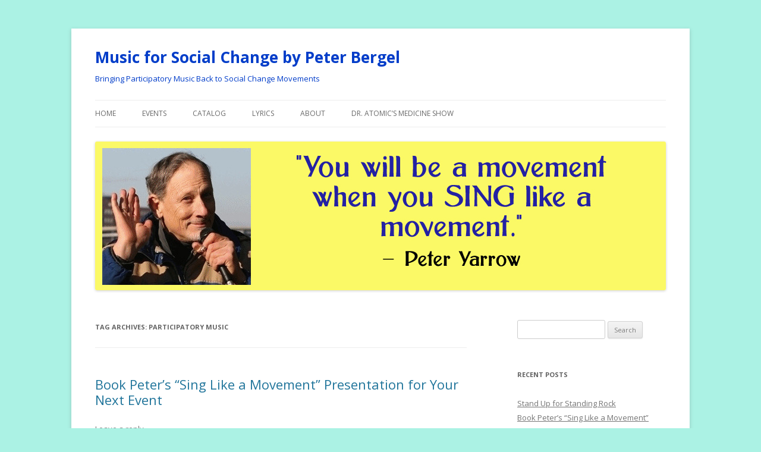

--- FILE ---
content_type: text/html; charset=UTF-8
request_url: https://www.peterbergel.org/tag/participatory-music/
body_size: 9069
content:
<!DOCTYPE html>
<!--[if IE 7]>
<html class="ie ie7" lang="en-US">
<![endif]-->
<!--[if IE 8]>
<html class="ie ie8" lang="en-US">
<![endif]-->
<!--[if !(IE 7) & !(IE 8)]><!-->
<html lang="en-US">
<!--<![endif]-->
<head>
<meta charset="UTF-8" />
<meta name="viewport" content="width=device-width" />
<title>participatory music | Music for Social Change by Peter Bergel</title>
<link rel="profile" href="https://gmpg.org/xfn/11" />
<link rel="pingback" href="https://www.peterbergel.org/xmlrpc.php">
<!--[if lt IE 9]>
<script src="https://www.peterbergel.org/wp-content/themes/twentytwelve/js/html5.js?ver=3.7.0" type="text/javascript"></script>
<![endif]-->
<meta name='robots' content='max-image-preview:large' />
<link rel='dns-prefetch' href='//fonts.googleapis.com' />
<link href='https://fonts.gstatic.com' crossorigin rel='preconnect' />
<link rel="alternate" type="application/rss+xml" title="Music for Social Change by Peter Bergel &raquo; Feed" href="https://www.peterbergel.org/feed/" />
<link rel="alternate" type="application/rss+xml" title="Music for Social Change by Peter Bergel &raquo; Comments Feed" href="https://www.peterbergel.org/comments/feed/" />
<link rel="alternate" type="application/rss+xml" title="Music for Social Change by Peter Bergel &raquo; participatory music Tag Feed" href="https://www.peterbergel.org/tag/participatory-music/feed/" />
<style id='wp-img-auto-sizes-contain-inline-css' type='text/css'>
img:is([sizes=auto i],[sizes^="auto," i]){contain-intrinsic-size:3000px 1500px}
/*# sourceURL=wp-img-auto-sizes-contain-inline-css */
</style>
<style id='wp-emoji-styles-inline-css' type='text/css'>

	img.wp-smiley, img.emoji {
		display: inline !important;
		border: none !important;
		box-shadow: none !important;
		height: 1em !important;
		width: 1em !important;
		margin: 0 0.07em !important;
		vertical-align: -0.1em !important;
		background: none !important;
		padding: 0 !important;
	}
/*# sourceURL=wp-emoji-styles-inline-css */
</style>
<style id='wp-block-library-inline-css' type='text/css'>
:root{--wp-block-synced-color:#7a00df;--wp-block-synced-color--rgb:122,0,223;--wp-bound-block-color:var(--wp-block-synced-color);--wp-editor-canvas-background:#ddd;--wp-admin-theme-color:#007cba;--wp-admin-theme-color--rgb:0,124,186;--wp-admin-theme-color-darker-10:#006ba1;--wp-admin-theme-color-darker-10--rgb:0,107,160.5;--wp-admin-theme-color-darker-20:#005a87;--wp-admin-theme-color-darker-20--rgb:0,90,135;--wp-admin-border-width-focus:2px}@media (min-resolution:192dpi){:root{--wp-admin-border-width-focus:1.5px}}.wp-element-button{cursor:pointer}:root .has-very-light-gray-background-color{background-color:#eee}:root .has-very-dark-gray-background-color{background-color:#313131}:root .has-very-light-gray-color{color:#eee}:root .has-very-dark-gray-color{color:#313131}:root .has-vivid-green-cyan-to-vivid-cyan-blue-gradient-background{background:linear-gradient(135deg,#00d084,#0693e3)}:root .has-purple-crush-gradient-background{background:linear-gradient(135deg,#34e2e4,#4721fb 50%,#ab1dfe)}:root .has-hazy-dawn-gradient-background{background:linear-gradient(135deg,#faaca8,#dad0ec)}:root .has-subdued-olive-gradient-background{background:linear-gradient(135deg,#fafae1,#67a671)}:root .has-atomic-cream-gradient-background{background:linear-gradient(135deg,#fdd79a,#004a59)}:root .has-nightshade-gradient-background{background:linear-gradient(135deg,#330968,#31cdcf)}:root .has-midnight-gradient-background{background:linear-gradient(135deg,#020381,#2874fc)}:root{--wp--preset--font-size--normal:16px;--wp--preset--font-size--huge:42px}.has-regular-font-size{font-size:1em}.has-larger-font-size{font-size:2.625em}.has-normal-font-size{font-size:var(--wp--preset--font-size--normal)}.has-huge-font-size{font-size:var(--wp--preset--font-size--huge)}.has-text-align-center{text-align:center}.has-text-align-left{text-align:left}.has-text-align-right{text-align:right}.has-fit-text{white-space:nowrap!important}#end-resizable-editor-section{display:none}.aligncenter{clear:both}.items-justified-left{justify-content:flex-start}.items-justified-center{justify-content:center}.items-justified-right{justify-content:flex-end}.items-justified-space-between{justify-content:space-between}.screen-reader-text{border:0;clip-path:inset(50%);height:1px;margin:-1px;overflow:hidden;padding:0;position:absolute;width:1px;word-wrap:normal!important}.screen-reader-text:focus{background-color:#ddd;clip-path:none;color:#444;display:block;font-size:1em;height:auto;left:5px;line-height:normal;padding:15px 23px 14px;text-decoration:none;top:5px;width:auto;z-index:100000}html :where(.has-border-color){border-style:solid}html :where([style*=border-top-color]){border-top-style:solid}html :where([style*=border-right-color]){border-right-style:solid}html :where([style*=border-bottom-color]){border-bottom-style:solid}html :where([style*=border-left-color]){border-left-style:solid}html :where([style*=border-width]){border-style:solid}html :where([style*=border-top-width]){border-top-style:solid}html :where([style*=border-right-width]){border-right-style:solid}html :where([style*=border-bottom-width]){border-bottom-style:solid}html :where([style*=border-left-width]){border-left-style:solid}html :where(img[class*=wp-image-]){height:auto;max-width:100%}:where(figure){margin:0 0 1em}html :where(.is-position-sticky){--wp-admin--admin-bar--position-offset:var(--wp-admin--admin-bar--height,0px)}@media screen and (max-width:600px){html :where(.is-position-sticky){--wp-admin--admin-bar--position-offset:0px}}

/*# sourceURL=wp-block-library-inline-css */
</style><style id='global-styles-inline-css' type='text/css'>
:root{--wp--preset--aspect-ratio--square: 1;--wp--preset--aspect-ratio--4-3: 4/3;--wp--preset--aspect-ratio--3-4: 3/4;--wp--preset--aspect-ratio--3-2: 3/2;--wp--preset--aspect-ratio--2-3: 2/3;--wp--preset--aspect-ratio--16-9: 16/9;--wp--preset--aspect-ratio--9-16: 9/16;--wp--preset--color--black: #000000;--wp--preset--color--cyan-bluish-gray: #abb8c3;--wp--preset--color--white: #fff;--wp--preset--color--pale-pink: #f78da7;--wp--preset--color--vivid-red: #cf2e2e;--wp--preset--color--luminous-vivid-orange: #ff6900;--wp--preset--color--luminous-vivid-amber: #fcb900;--wp--preset--color--light-green-cyan: #7bdcb5;--wp--preset--color--vivid-green-cyan: #00d084;--wp--preset--color--pale-cyan-blue: #8ed1fc;--wp--preset--color--vivid-cyan-blue: #0693e3;--wp--preset--color--vivid-purple: #9b51e0;--wp--preset--color--blue: #21759b;--wp--preset--color--dark-gray: #444;--wp--preset--color--medium-gray: #9f9f9f;--wp--preset--color--light-gray: #e6e6e6;--wp--preset--gradient--vivid-cyan-blue-to-vivid-purple: linear-gradient(135deg,rgb(6,147,227) 0%,rgb(155,81,224) 100%);--wp--preset--gradient--light-green-cyan-to-vivid-green-cyan: linear-gradient(135deg,rgb(122,220,180) 0%,rgb(0,208,130) 100%);--wp--preset--gradient--luminous-vivid-amber-to-luminous-vivid-orange: linear-gradient(135deg,rgb(252,185,0) 0%,rgb(255,105,0) 100%);--wp--preset--gradient--luminous-vivid-orange-to-vivid-red: linear-gradient(135deg,rgb(255,105,0) 0%,rgb(207,46,46) 100%);--wp--preset--gradient--very-light-gray-to-cyan-bluish-gray: linear-gradient(135deg,rgb(238,238,238) 0%,rgb(169,184,195) 100%);--wp--preset--gradient--cool-to-warm-spectrum: linear-gradient(135deg,rgb(74,234,220) 0%,rgb(151,120,209) 20%,rgb(207,42,186) 40%,rgb(238,44,130) 60%,rgb(251,105,98) 80%,rgb(254,248,76) 100%);--wp--preset--gradient--blush-light-purple: linear-gradient(135deg,rgb(255,206,236) 0%,rgb(152,150,240) 100%);--wp--preset--gradient--blush-bordeaux: linear-gradient(135deg,rgb(254,205,165) 0%,rgb(254,45,45) 50%,rgb(107,0,62) 100%);--wp--preset--gradient--luminous-dusk: linear-gradient(135deg,rgb(255,203,112) 0%,rgb(199,81,192) 50%,rgb(65,88,208) 100%);--wp--preset--gradient--pale-ocean: linear-gradient(135deg,rgb(255,245,203) 0%,rgb(182,227,212) 50%,rgb(51,167,181) 100%);--wp--preset--gradient--electric-grass: linear-gradient(135deg,rgb(202,248,128) 0%,rgb(113,206,126) 100%);--wp--preset--gradient--midnight: linear-gradient(135deg,rgb(2,3,129) 0%,rgb(40,116,252) 100%);--wp--preset--font-size--small: 13px;--wp--preset--font-size--medium: 20px;--wp--preset--font-size--large: 36px;--wp--preset--font-size--x-large: 42px;--wp--preset--spacing--20: 0.44rem;--wp--preset--spacing--30: 0.67rem;--wp--preset--spacing--40: 1rem;--wp--preset--spacing--50: 1.5rem;--wp--preset--spacing--60: 2.25rem;--wp--preset--spacing--70: 3.38rem;--wp--preset--spacing--80: 5.06rem;--wp--preset--shadow--natural: 6px 6px 9px rgba(0, 0, 0, 0.2);--wp--preset--shadow--deep: 12px 12px 50px rgba(0, 0, 0, 0.4);--wp--preset--shadow--sharp: 6px 6px 0px rgba(0, 0, 0, 0.2);--wp--preset--shadow--outlined: 6px 6px 0px -3px rgb(255, 255, 255), 6px 6px rgb(0, 0, 0);--wp--preset--shadow--crisp: 6px 6px 0px rgb(0, 0, 0);}:where(.is-layout-flex){gap: 0.5em;}:where(.is-layout-grid){gap: 0.5em;}body .is-layout-flex{display: flex;}.is-layout-flex{flex-wrap: wrap;align-items: center;}.is-layout-flex > :is(*, div){margin: 0;}body .is-layout-grid{display: grid;}.is-layout-grid > :is(*, div){margin: 0;}:where(.wp-block-columns.is-layout-flex){gap: 2em;}:where(.wp-block-columns.is-layout-grid){gap: 2em;}:where(.wp-block-post-template.is-layout-flex){gap: 1.25em;}:where(.wp-block-post-template.is-layout-grid){gap: 1.25em;}.has-black-color{color: var(--wp--preset--color--black) !important;}.has-cyan-bluish-gray-color{color: var(--wp--preset--color--cyan-bluish-gray) !important;}.has-white-color{color: var(--wp--preset--color--white) !important;}.has-pale-pink-color{color: var(--wp--preset--color--pale-pink) !important;}.has-vivid-red-color{color: var(--wp--preset--color--vivid-red) !important;}.has-luminous-vivid-orange-color{color: var(--wp--preset--color--luminous-vivid-orange) !important;}.has-luminous-vivid-amber-color{color: var(--wp--preset--color--luminous-vivid-amber) !important;}.has-light-green-cyan-color{color: var(--wp--preset--color--light-green-cyan) !important;}.has-vivid-green-cyan-color{color: var(--wp--preset--color--vivid-green-cyan) !important;}.has-pale-cyan-blue-color{color: var(--wp--preset--color--pale-cyan-blue) !important;}.has-vivid-cyan-blue-color{color: var(--wp--preset--color--vivid-cyan-blue) !important;}.has-vivid-purple-color{color: var(--wp--preset--color--vivid-purple) !important;}.has-black-background-color{background-color: var(--wp--preset--color--black) !important;}.has-cyan-bluish-gray-background-color{background-color: var(--wp--preset--color--cyan-bluish-gray) !important;}.has-white-background-color{background-color: var(--wp--preset--color--white) !important;}.has-pale-pink-background-color{background-color: var(--wp--preset--color--pale-pink) !important;}.has-vivid-red-background-color{background-color: var(--wp--preset--color--vivid-red) !important;}.has-luminous-vivid-orange-background-color{background-color: var(--wp--preset--color--luminous-vivid-orange) !important;}.has-luminous-vivid-amber-background-color{background-color: var(--wp--preset--color--luminous-vivid-amber) !important;}.has-light-green-cyan-background-color{background-color: var(--wp--preset--color--light-green-cyan) !important;}.has-vivid-green-cyan-background-color{background-color: var(--wp--preset--color--vivid-green-cyan) !important;}.has-pale-cyan-blue-background-color{background-color: var(--wp--preset--color--pale-cyan-blue) !important;}.has-vivid-cyan-blue-background-color{background-color: var(--wp--preset--color--vivid-cyan-blue) !important;}.has-vivid-purple-background-color{background-color: var(--wp--preset--color--vivid-purple) !important;}.has-black-border-color{border-color: var(--wp--preset--color--black) !important;}.has-cyan-bluish-gray-border-color{border-color: var(--wp--preset--color--cyan-bluish-gray) !important;}.has-white-border-color{border-color: var(--wp--preset--color--white) !important;}.has-pale-pink-border-color{border-color: var(--wp--preset--color--pale-pink) !important;}.has-vivid-red-border-color{border-color: var(--wp--preset--color--vivid-red) !important;}.has-luminous-vivid-orange-border-color{border-color: var(--wp--preset--color--luminous-vivid-orange) !important;}.has-luminous-vivid-amber-border-color{border-color: var(--wp--preset--color--luminous-vivid-amber) !important;}.has-light-green-cyan-border-color{border-color: var(--wp--preset--color--light-green-cyan) !important;}.has-vivid-green-cyan-border-color{border-color: var(--wp--preset--color--vivid-green-cyan) !important;}.has-pale-cyan-blue-border-color{border-color: var(--wp--preset--color--pale-cyan-blue) !important;}.has-vivid-cyan-blue-border-color{border-color: var(--wp--preset--color--vivid-cyan-blue) !important;}.has-vivid-purple-border-color{border-color: var(--wp--preset--color--vivid-purple) !important;}.has-vivid-cyan-blue-to-vivid-purple-gradient-background{background: var(--wp--preset--gradient--vivid-cyan-blue-to-vivid-purple) !important;}.has-light-green-cyan-to-vivid-green-cyan-gradient-background{background: var(--wp--preset--gradient--light-green-cyan-to-vivid-green-cyan) !important;}.has-luminous-vivid-amber-to-luminous-vivid-orange-gradient-background{background: var(--wp--preset--gradient--luminous-vivid-amber-to-luminous-vivid-orange) !important;}.has-luminous-vivid-orange-to-vivid-red-gradient-background{background: var(--wp--preset--gradient--luminous-vivid-orange-to-vivid-red) !important;}.has-very-light-gray-to-cyan-bluish-gray-gradient-background{background: var(--wp--preset--gradient--very-light-gray-to-cyan-bluish-gray) !important;}.has-cool-to-warm-spectrum-gradient-background{background: var(--wp--preset--gradient--cool-to-warm-spectrum) !important;}.has-blush-light-purple-gradient-background{background: var(--wp--preset--gradient--blush-light-purple) !important;}.has-blush-bordeaux-gradient-background{background: var(--wp--preset--gradient--blush-bordeaux) !important;}.has-luminous-dusk-gradient-background{background: var(--wp--preset--gradient--luminous-dusk) !important;}.has-pale-ocean-gradient-background{background: var(--wp--preset--gradient--pale-ocean) !important;}.has-electric-grass-gradient-background{background: var(--wp--preset--gradient--electric-grass) !important;}.has-midnight-gradient-background{background: var(--wp--preset--gradient--midnight) !important;}.has-small-font-size{font-size: var(--wp--preset--font-size--small) !important;}.has-medium-font-size{font-size: var(--wp--preset--font-size--medium) !important;}.has-large-font-size{font-size: var(--wp--preset--font-size--large) !important;}.has-x-large-font-size{font-size: var(--wp--preset--font-size--x-large) !important;}
/*# sourceURL=global-styles-inline-css */
</style>

<style id='classic-theme-styles-inline-css' type='text/css'>
/*! This file is auto-generated */
.wp-block-button__link{color:#fff;background-color:#32373c;border-radius:9999px;box-shadow:none;text-decoration:none;padding:calc(.667em + 2px) calc(1.333em + 2px);font-size:1.125em}.wp-block-file__button{background:#32373c;color:#fff;text-decoration:none}
/*# sourceURL=/wp-includes/css/classic-themes.min.css */
</style>
<link rel='stylesheet' id='twentytwelve-fonts-css' href='https://fonts.googleapis.com/css?family=Open+Sans%3A400italic%2C700italic%2C400%2C700&#038;subset=latin%2Clatin-ext&#038;display=fallback' type='text/css' media='all' />
<link rel='stylesheet' id='twentytwelve-style-css' href='https://www.peterbergel.org/wp-content/themes/twentytwelve/style.css?ver=20221101' type='text/css' media='all' />
<link rel='stylesheet' id='twentytwelve-block-style-css' href='https://www.peterbergel.org/wp-content/themes/twentytwelve/css/blocks.css?ver=20190406' type='text/css' media='all' />
<script type="text/javascript" src="https://www.peterbergel.org/wp-includes/js/jquery/jquery.min.js?ver=3.7.1" id="jquery-core-js"></script>
<script type="text/javascript" src="https://www.peterbergel.org/wp-includes/js/jquery/jquery-migrate.min.js?ver=3.4.1" id="jquery-migrate-js"></script>
<link rel="https://api.w.org/" href="https://www.peterbergel.org/wp-json/" /><link rel="alternate" title="JSON" type="application/json" href="https://www.peterbergel.org/wp-json/wp/v2/tags/116" /><link rel="EditURI" type="application/rsd+xml" title="RSD" href="https://www.peterbergel.org/xmlrpc.php?rsd" />
<meta name="generator" content="WordPress 6.9" />
	<style type="text/css" id="twentytwelve-header-css">
			.site-header h1 a,
		.site-header h2 {
			color: #023dc9;
		}
		</style>
	<style type="text/css" id="custom-background-css">
body.custom-background { background-color: #abf2e4; }
</style>
	</head>

<body class="archive tag tag-participatory-music tag-116 custom-background wp-embed-responsive wp-theme-twentytwelve custom-font-enabled single-author">
<div id="page" class="hfeed site">
	<header id="masthead" class="site-header">
		<hgroup>
			<h1 class="site-title"><a href="https://www.peterbergel.org/" title="Music for Social Change by Peter Bergel" rel="home">Music for Social Change by Peter Bergel</a></h1>
			<h2 class="site-description">Bringing Participatory Music Back to Social Change Movements</h2>
		</hgroup>

		<nav id="site-navigation" class="main-navigation">
			<button class="menu-toggle">Menu</button>
			<a class="assistive-text" href="#content" title="Skip to content">Skip to content</a>
			<div class="menu-main-menu-container"><ul id="menu-main-menu" class="nav-menu"><li id="menu-item-46" class="menu-item menu-item-type-custom menu-item-object-custom menu-item-home menu-item-46"><a href="https://www.peterbergel.org/">Home</a></li>
<li id="menu-item-310" class="menu-item menu-item-type-post_type menu-item-object-page menu-item-310"><a href="https://www.peterbergel.org/events/">Events</a></li>
<li id="menu-item-167" class="menu-item menu-item-type-post_type menu-item-object-page menu-item-167"><a href="https://www.peterbergel.org/catalog/">Catalog</a></li>
<li id="menu-item-49" class="menu-item menu-item-type-taxonomy menu-item-object-category menu-item-49"><a href="https://www.peterbergel.org/category/lyrics/">Lyrics</a></li>
<li id="menu-item-47" class="menu-item menu-item-type-post_type menu-item-object-page menu-item-47"><a href="https://www.peterbergel.org/about/">About</a></li>
<li id="menu-item-355" class="menu-item menu-item-type-post_type menu-item-object-page menu-item-355"><a href="https://www.peterbergel.org/dr-atomics-medicine-show/">Dr. Atomic&#8217;s Medicine Show</a></li>
</ul></div>		</nav><!-- #site-navigation -->

				<a href="https://www.peterbergel.org/"><img src="https://www.peterbergel.org/wp-content/uploads/2016/02/Expanded-header-image.jpg" class="header-image" width="960" height="250" alt="Music for Social Change by Peter Bergel" /></a>
			</header><!-- #masthead -->

	<div id="main" class="wrapper">

	<section id="primary" class="site-content">
		<div id="content" role="main">

					<header class="archive-header">
				<h1 class="archive-title">
				Tag Archives: <span>participatory music</span>				</h1>

						</header><!-- .archive-header -->

			
	<article id="post-331" class="post-331 post type-post status-publish format-standard hentry category-events tag-bergel tag-music-for-social-change tag-participatory-music tag-sing-like-a-movement">
				<header class="entry-header">
			
						<h1 class="entry-title">
				<a href="https://www.peterbergel.org/book-peters-sing-like-a-movement-presentation-for-your-next-event/" rel="bookmark">Book Peter&#8217;s &#8220;Sing Like a Movement&#8221; Presentation for Your Next Event</a>
			</h1>
										<div class="comments-link">
					<a href="https://www.peterbergel.org/book-peters-sing-like-a-movement-presentation-for-your-next-event/#respond"><span class="leave-reply">Leave a reply</span></a>				</div><!-- .comments-link -->
					</header><!-- .entry-header -->

				<div class="entry-content">
			<p style="text-align: left;"><img fetchpriority="high" decoding="async" class="size-medium wp-image-332 alignleft" src="https://www.peterbergel.org/wp-content/uploads/2017/01/Bergel-at-Capitol-2014-copy-300x288.jpg" alt="" width="300" height="288" srcset="https://www.peterbergel.org/wp-content/uploads/2017/01/Bergel-at-Capitol-2014-copy-300x288.jpg 300w, https://www.peterbergel.org/wp-content/uploads/2017/01/Bergel-at-Capitol-2014-copy.jpg 431w" sizes="(max-width: 300px) 100vw, 300px" />Just about every significant movement for social change in U.S. history has had a body of participatory music – music known and sung by activists and supporters alike. Singing together, besides being fun, had the effect of welding the movement together.  Indeed, Peter Yarrow, of Peter, Paul and Mary fame, said,<strong> “You will be a movement when you sing like a movement.”</strong> This presentation, by lifelong social change activist and song leader Peter Bergel, takes its title and inspiration from Yarrow’s comment. You can book it for a church, class, fundraiser or other event by calling Peter at <strong>503-428-4280</strong>.</p>
<p>Bergel is devoted to re-energizing today’s social change movements by offering readily sing-able songs – songs that have the potential to weld crowds into <strong><em>movements</em></strong> through shared participation in singing.</p>
<p>In “Sing Like a Movement,” he traces the use of participatory music from the abolition movement through the labor movement, the civil rights movement and the anti-nuclear power and weapons movements to the present day in a fast-moving presentation during which he gets us singing these old songs, as well as some newer ones he has written.</p>
<p>Bergel’s recent CD, “Peace is Where You Make It,” featuring a dozen original participatory songs, can be available for purchase as well.</p>
					</div><!-- .entry-content -->
		
		<footer class="entry-meta">
			This entry was posted in <a href="https://www.peterbergel.org/category/events/" rel="category tag">Events</a> and tagged <a href="https://www.peterbergel.org/tag/bergel/" rel="tag">Bergel</a>, <a href="https://www.peterbergel.org/tag/music-for-social-change/" rel="tag">music for social change</a>, <a href="https://www.peterbergel.org/tag/participatory-music/" rel="tag">participatory music</a>, <a href="https://www.peterbergel.org/tag/sing-like-a-movement/" rel="tag">Sing Like a Movement</a> on <a href="https://www.peterbergel.org/book-peters-sing-like-a-movement-presentation-for-your-next-event/" title="6:00 pm" rel="bookmark"><time class="entry-date" datetime="2017-01-23T18:00:24-08:00">January 23, 2017</time></a><span class="by-author"> by <span class="author vcard"><a class="url fn n" href="https://www.peterbergel.org/author/peter/" title="View all posts by peter" rel="author">peter</a></span></span>.								</footer><!-- .entry-meta -->
	</article><!-- #post -->

	<article id="post-241" class="post-241 post type-post status-publish format-standard hentry category-events tag-cd tag-great-gift tag-participatory-music tag-peace">
				<header class="entry-header">
			
						<h1 class="entry-title">
				<a href="https://www.peterbergel.org/new-cd-peace-is-where-you-make-it/" rel="bookmark">CD: &#8220;Peace Is Where You Make It&#8221;</a>
			</h1>
										<div class="comments-link">
					<a href="https://www.peterbergel.org/new-cd-peace-is-where-you-make-it/#respond"><span class="leave-reply">Leave a reply</span></a>				</div><!-- .comments-link -->
					</header><!-- .entry-header -->

				<div class="entry-content">
			<h1 style="text-align: center;"><strong>Get Peter Bergel&#8217;s CD Now!</strong></h1>
<h1 style="text-align: center;">Makes a Great Gift.</h1>
<div id="attachment_242" style="width: 310px" class="wp-caption alignright"><a href="https://www.peterbergel.org/wp-content/uploads/2015/09/CD-Ad-layout.jpg"><img decoding="async" aria-describedby="caption-attachment-242" class="wp-image-242 size-medium" src="https://www.peterbergel.org/wp-content/uploads/2015/09/CD-Ad-layout-300x240.jpg" alt="CD Ad layout" width="300" height="240" srcset="https://www.peterbergel.org/wp-content/uploads/2015/09/CD-Ad-layout-300x240.jpg 300w, https://www.peterbergel.org/wp-content/uploads/2015/09/CD-Ad-layout-1024x819.jpg 1024w, https://www.peterbergel.org/wp-content/uploads/2015/09/CD-Ad-layout-624x499.jpg 624w" sizes="(max-width: 300px) 100vw, 300px" /></a><p id="caption-attachment-242" class="wp-caption-text">(Click image to enlarge)</p></div>
<p style="text-align: center;"><strong>To order your copies of &#8220;Peace Is Where You Make It,&#8221; click the button below.</strong></p>
<form action="https://www.paypal.com/cgi-bin/webscr" method="post" target="_top"><input name="cmd" type="hidden" value="_s-xclick" /><br />
<input name="hosted_button_id" type="hidden" value="DZA2QP6CG26LQ" /><br />
<input alt="PayPal - The safer, easier way to pay online!" name="submit" src="https://www.paypalobjects.com/en_US/i/btn/btn_buynowCC_LG.gif" type="image" /></form>
<p><strong>You Are Invited to listen to the tracks from &#8220;Peace Is Where You Make It&#8221; by clicking the links below. </strong>If you <span style="text-decoration: underline;">download</span> the tracks instead of buying the CD, you are requested to make a donation of $1 per song you download.  To donate, click the Donate button below.</p>
<form action="https://www.paypal.com/cgi-bin/webscr" method="post" target="_top"><input name="cmd" type="hidden" value="_s-xclick" /><br />
<input name="hosted_button_id" type="hidden" value="TGJSCA6B4GCZU" /><br />
<input alt="PayPal - The safer, easier way to pay online!" name="submit" src="https://www.paypalobjects.com/en_US/i/btn/btn_donateCC_LG.gif" type="image" /><br />
<img decoding="async" src="https://www.paypalobjects.com/en_US/i/scr/pixel.gif" alt="" width="1" height="1" border="0" /></form>
<p><span style="text-decoration: underline;"><big><strong>Tracks from &#8220;Peace Is Where You Make It&#8221;</strong></big></span></p>
<p><a href="https://www.peterbergel.org/leave-it-in-the-ground/" target="_blank" rel="noopener">Leave It In the Ground</a></p>
<p><a href="https://www.peterbergel.org/medicare-for-all/" target="_blank" rel="noopener">Medicare for All</a></p>
<p><a href="https://www.peterbergel.org/the-man-who-outed-the-snoops/" target="_blank" rel="noopener">The Man Who Outed the Snoops</a></p>
<p><a href="https://www.peterbergel.org/peace-is-where-you-make-it/" target="_blank" rel="noopener">Peace Is Where You Make It</a></p>
<p><a href="https://www.peterbergel.org/mad-as-hell/" target="_blank" rel="noopener">Mad As Hell</a></p>
<p><a href="https://www.peterbergel.org/189/" target="_blank" rel="noopener">A Whole Lot More Cooperation</a></p>
<p><a href="https://www.peterbergel.org/thou-shalt-not-kill/" target="_blank" rel="noopener">Thou Shalt Not Kill</a></p>
<p><a href="https://www.peterbergel.org/madmen-at-the-throttle/" target="_blank" rel="noopener">Madmen at the Throttle</a></p>
<p><a href="https://www.peterbergel.org/never-enough/" target="_blank" rel="noopener">Never Enough</a></p>
<p><a href="https://www.peterbergel.org/got-no-home-so-i-got-no-rights/" target="_blank" rel="noopener">Got No Home So I Got No Rights</a></p>
<p><a href="https://www.peterbergel.org/things-about-comin-my-way/" target="_blank" rel="noopener">Things About Comin&#8217; My Way</a></p>
<p><a href="https://www.peterbergel.org/the-carbon-blues/" target="_blank" rel="noopener">Carbon Blues</a></p>
					</div><!-- .entry-content -->
		
		<footer class="entry-meta">
			This entry was posted in <a href="https://www.peterbergel.org/category/events/" rel="category tag">Events</a> and tagged <a href="https://www.peterbergel.org/tag/cd/" rel="tag">CD</a>, <a href="https://www.peterbergel.org/tag/great-gift/" rel="tag">great gift</a>, <a href="https://www.peterbergel.org/tag/participatory-music/" rel="tag">participatory music</a>, <a href="https://www.peterbergel.org/tag/peace/" rel="tag">Peace</a> on <a href="https://www.peterbergel.org/new-cd-peace-is-where-you-make-it/" title="3:30 pm" rel="bookmark"><time class="entry-date" datetime="2015-09-24T15:30:12-07:00">September 24, 2015</time></a><span class="by-author"> by <span class="author vcard"><a class="url fn n" href="https://www.peterbergel.org/author/peter/" title="View all posts by peter" rel="author">peter</a></span></span>.								</footer><!-- .entry-meta -->
	</article><!-- #post -->

		
		</div><!-- #content -->
	</section><!-- #primary -->


			<div id="secondary" class="widget-area" role="complementary">
			<aside id="search-2" class="widget widget_search"><form role="search" method="get" id="searchform" class="searchform" action="https://www.peterbergel.org/">
				<div>
					<label class="screen-reader-text" for="s">Search for:</label>
					<input type="text" value="" name="s" id="s" />
					<input type="submit" id="searchsubmit" value="Search" />
				</div>
			</form></aside>
		<aside id="recent-posts-2" class="widget widget_recent_entries">
		<h3 class="widget-title">Recent Posts</h3>
		<ul>
											<li>
					<a href="https://www.peterbergel.org/stand-up-for-standing-rock/">Stand Up for Standing Rock</a>
									</li>
											<li>
					<a href="https://www.peterbergel.org/book-peters-sing-like-a-movement-presentation-for-your-next-event/">Book Peter&#8217;s &#8220;Sing Like a Movement&#8221; Presentation for Your Next Event</a>
									</li>
											<li>
					<a href="https://www.peterbergel.org/angst-from-the-first-world/">Angst from the First World</a>
									</li>
											<li>
					<a href="https://www.peterbergel.org/new-cd-peace-is-where-you-make-it/">CD: &#8220;Peace Is Where You Make It&#8221;</a>
									</li>
											<li>
					<a href="https://www.peterbergel.org/make-it-funny/">Make It Funny</a>
									</li>
											<li>
					<a href="https://www.peterbergel.org/the-corporation-blues/">The Corporation Blues</a>
									</li>
											<li>
					<a href="https://www.peterbergel.org/189/">A Whole Lot More Cooperation</a>
									</li>
											<li>
					<a href="https://www.peterbergel.org/the-man-who-outed-the-snoops/">The Man Who Outed the Snoops</a>
									</li>
											<li>
					<a href="https://www.peterbergel.org/never-enough/">Never Enough</a>
									</li>
											<li>
					<a href="https://www.peterbergel.org/thou-shalt-not-kill/">Thou Shalt Not Kill</a>
									</li>
					</ul>

		</aside>		</div><!-- #secondary -->
		</div><!-- #main .wrapper -->
	<footer id="colophon" role="contentinfo">
		<div class="site-info">
									<a href="https://wordpress.org/" class="imprint" title="Semantic Personal Publishing Platform">
				Proudly powered by WordPress			</a>
		</div><!-- .site-info -->
	</footer><!-- #colophon -->
</div><!-- #page -->

<script type="speculationrules">
{"prefetch":[{"source":"document","where":{"and":[{"href_matches":"/*"},{"not":{"href_matches":["/wp-*.php","/wp-admin/*","/wp-content/uploads/*","/wp-content/*","/wp-content/plugins/*","/wp-content/themes/twentytwelve/*","/*\\?(.+)"]}},{"not":{"selector_matches":"a[rel~=\"nofollow\"]"}},{"not":{"selector_matches":".no-prefetch, .no-prefetch a"}}]},"eagerness":"conservative"}]}
</script>
<script type="text/javascript" src="https://www.peterbergel.org/wp-content/themes/twentytwelve/js/navigation.js?ver=20141205" id="twentytwelve-navigation-js"></script>
<script id="wp-emoji-settings" type="application/json">
{"baseUrl":"https://s.w.org/images/core/emoji/17.0.2/72x72/","ext":".png","svgUrl":"https://s.w.org/images/core/emoji/17.0.2/svg/","svgExt":".svg","source":{"concatemoji":"https://www.peterbergel.org/wp-includes/js/wp-emoji-release.min.js?ver=6.9"}}
</script>
<script type="module">
/* <![CDATA[ */
/*! This file is auto-generated */
const a=JSON.parse(document.getElementById("wp-emoji-settings").textContent),o=(window._wpemojiSettings=a,"wpEmojiSettingsSupports"),s=["flag","emoji"];function i(e){try{var t={supportTests:e,timestamp:(new Date).valueOf()};sessionStorage.setItem(o,JSON.stringify(t))}catch(e){}}function c(e,t,n){e.clearRect(0,0,e.canvas.width,e.canvas.height),e.fillText(t,0,0);t=new Uint32Array(e.getImageData(0,0,e.canvas.width,e.canvas.height).data);e.clearRect(0,0,e.canvas.width,e.canvas.height),e.fillText(n,0,0);const a=new Uint32Array(e.getImageData(0,0,e.canvas.width,e.canvas.height).data);return t.every((e,t)=>e===a[t])}function p(e,t){e.clearRect(0,0,e.canvas.width,e.canvas.height),e.fillText(t,0,0);var n=e.getImageData(16,16,1,1);for(let e=0;e<n.data.length;e++)if(0!==n.data[e])return!1;return!0}function u(e,t,n,a){switch(t){case"flag":return n(e,"\ud83c\udff3\ufe0f\u200d\u26a7\ufe0f","\ud83c\udff3\ufe0f\u200b\u26a7\ufe0f")?!1:!n(e,"\ud83c\udde8\ud83c\uddf6","\ud83c\udde8\u200b\ud83c\uddf6")&&!n(e,"\ud83c\udff4\udb40\udc67\udb40\udc62\udb40\udc65\udb40\udc6e\udb40\udc67\udb40\udc7f","\ud83c\udff4\u200b\udb40\udc67\u200b\udb40\udc62\u200b\udb40\udc65\u200b\udb40\udc6e\u200b\udb40\udc67\u200b\udb40\udc7f");case"emoji":return!a(e,"\ud83e\u1fac8")}return!1}function f(e,t,n,a){let r;const o=(r="undefined"!=typeof WorkerGlobalScope&&self instanceof WorkerGlobalScope?new OffscreenCanvas(300,150):document.createElement("canvas")).getContext("2d",{willReadFrequently:!0}),s=(o.textBaseline="top",o.font="600 32px Arial",{});return e.forEach(e=>{s[e]=t(o,e,n,a)}),s}function r(e){var t=document.createElement("script");t.src=e,t.defer=!0,document.head.appendChild(t)}a.supports={everything:!0,everythingExceptFlag:!0},new Promise(t=>{let n=function(){try{var e=JSON.parse(sessionStorage.getItem(o));if("object"==typeof e&&"number"==typeof e.timestamp&&(new Date).valueOf()<e.timestamp+604800&&"object"==typeof e.supportTests)return e.supportTests}catch(e){}return null}();if(!n){if("undefined"!=typeof Worker&&"undefined"!=typeof OffscreenCanvas&&"undefined"!=typeof URL&&URL.createObjectURL&&"undefined"!=typeof Blob)try{var e="postMessage("+f.toString()+"("+[JSON.stringify(s),u.toString(),c.toString(),p.toString()].join(",")+"));",a=new Blob([e],{type:"text/javascript"});const r=new Worker(URL.createObjectURL(a),{name:"wpTestEmojiSupports"});return void(r.onmessage=e=>{i(n=e.data),r.terminate(),t(n)})}catch(e){}i(n=f(s,u,c,p))}t(n)}).then(e=>{for(const n in e)a.supports[n]=e[n],a.supports.everything=a.supports.everything&&a.supports[n],"flag"!==n&&(a.supports.everythingExceptFlag=a.supports.everythingExceptFlag&&a.supports[n]);var t;a.supports.everythingExceptFlag=a.supports.everythingExceptFlag&&!a.supports.flag,a.supports.everything||((t=a.source||{}).concatemoji?r(t.concatemoji):t.wpemoji&&t.twemoji&&(r(t.twemoji),r(t.wpemoji)))});
//# sourceURL=https://www.peterbergel.org/wp-includes/js/wp-emoji-loader.min.js
/* ]]> */
</script>
</body>
</html>

<!-- Dynamic page generated in 0.070 seconds. -->
<!-- Cached page generated by WP-Super-Cache on 2026-01-20 07:07:08 -->

<!-- super cache -->